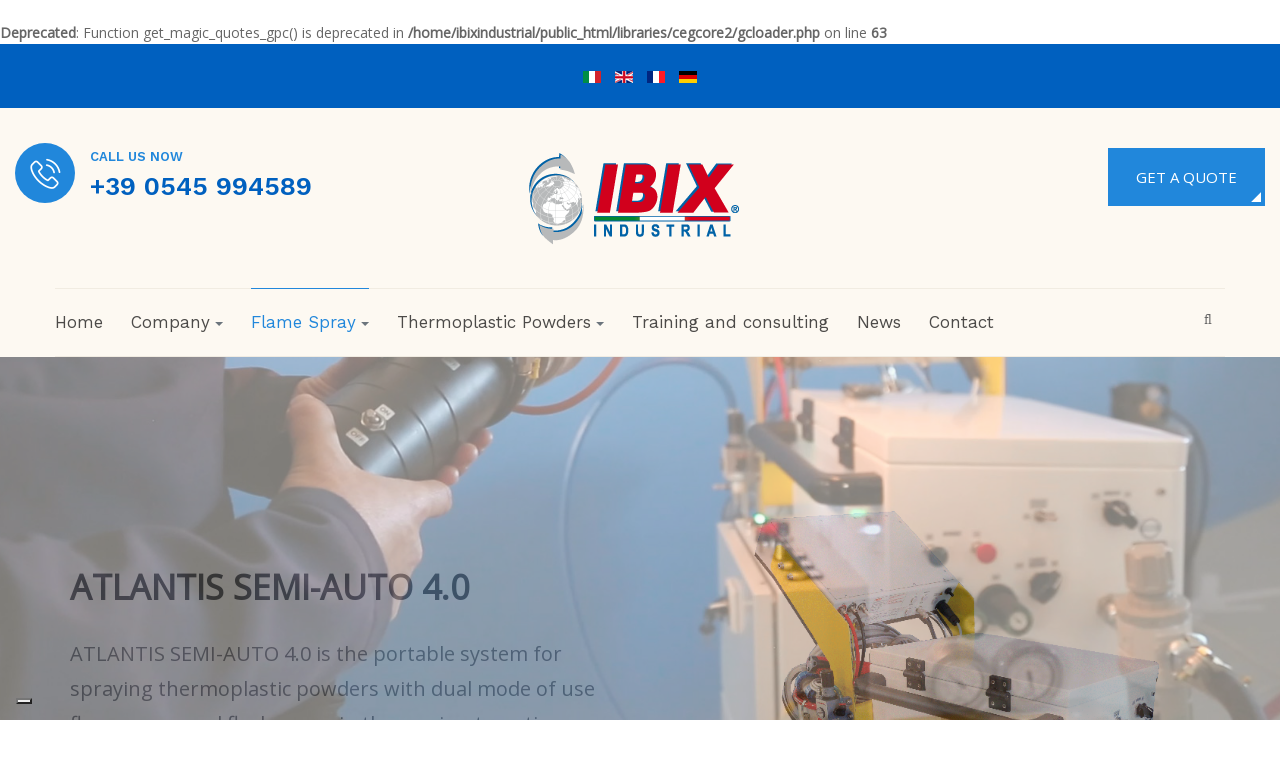

--- FILE ---
content_type: text/html; charset=UTF-8
request_url: https://www.ibixindustrial.com/en/flame-spray/special-equipment/flame-spray-40-1/atlantis-semi-auto-4-0-en
body_size: 10792
content:
<br />
<b>Deprecated</b>:  Function get_magic_quotes_gpc() is deprecated in <b>/home/ibixindustrial/public_html/libraries/cegcore2/gcloader.php</b> on line <b>63</b><br />
<!DOCTYPE html>
<html xmlns="http://www.w3.org/1999/xhtml" class="j3" xml:lang="en-gb" lang="en-gb" dir="ltr">

<head>
  <!-- Google Tag Manager -->
<script>(function(w,d,s,l,i){w[l]=w[l]||[];w[l].push({'gtm.start':
new Date().getTime(),event:'gtm.js'});var f=d.getElementsByTagName(s)[0],
j=d.createElement(s),dl=l!='dataLayer'?'&l='+l:'';j.async=true;j.src=
'https://www.googletagmanager.com/gtm.js?id='+i+dl;f.parentNode.insertBefore(j,f);
})(window,document,'script','dataLayer','GTM-NS3FLJD');</script>
<!-- End Google Tag Manager -->
  <base href="https://www.ibixindustrial.com/en/flame-spray/special-equipment/flame-spray-40-1/atlantis-semi-auto-4-0-en" />
	<meta http-equiv="content-type" content="text/html; charset=utf-8" />
	<meta name="rights" content="©2025 IBIX All rights reserved" />
	<meta name="generator" content="Joomla! - Open Source Content Management" />
	<title>IBIX INDUSTRIAL</title>
	<link href="/templates/ja_landscape/favicon.ico" rel="shortcut icon" type="image/vnd.microsoft.icon" />
	<link href="https://www.ibixindustrial.com/en/component/search/?Itemid=117&amp;format=opensearch" rel="search" title="Search IBIX INDUSTRIAL" type="application/opensearchdescription+xml" />
	<link href="/media/t4/optimize/css/7da5ef262be585097184a2ec1966d81d.css?16ba89088dd7eaa7d03e34a0c7c45e3a" rel="stylesheet" type="text/css" />
	<link href="https://fonts.googleapis.com/css?family=Open+Sans%3A%7CWork+Sans%3A300%2Cregular%2C500%2C600%2C700%2C%7CRouge+Script%3Aregular%2C" rel="stylesheet" type="text/css" />
	<link href="https://fonts.googleapis.com/icon?family=Material+Icons" rel="stylesheet" type="text/css" />
	<style type="text/css">
.ui.button { border-radius: unset; }
.semanticui-body h2 { font-size: 34px;}
.jub-block .jub-element-text h2 { margin-bottom: 20px;}
.semanticui-body p:last-child {margin-bottom: 40px;}
.ui.form input{box-sizing:border-box;}
	</style>
	<script type="application/json" class="joomla-script-options new">{"csrf.token":"ab1ff32646bc7d8afa1dc17bbafd4ada","system.paths":{"root":"","base":""},"rl_modals":{"class":"modal_link","defaults":{"opacity":"0.8","maxWidth":"95%","maxHeight":"95%","current":"{current} \/ {total}","previous":"previous","next":"next","close":"close","xhrError":"This content failed to load.","imgError":"This image failed to load."},"auto_correct_size":1,"auto_correct_size_delay":0,"disable_background_scrolling":0,"disable_on_mobile":0,"disable_on_mobile_splash":0,"mobile_max_width":767,"open_by_url":null}}</script>
	<script src="/media/t4/optimize/js/223f46799c667fc20338afa32559c1f7.js?024c0725b663b4fb45683271e1f29397" type="text/javascript"></script>
	<script type="text/javascript">

			jQuery(document).ready(function($){
				$.G2.boot.ready();
			});
		

	jQuery(document).ready(function($){
		$.G2.forms.invisible();
		
		$('body').on('contentChange.form', 'form', function(e){
			e.stopPropagation();
			$.G2.forms.ready($(this));
		});
		
		$('form').trigger('contentChange.form');
	});



setInterval(function(){jQuery.get("https://www.ibixindustrial.com/en/flame-spray/special-equipment/flame-spray-40-1/atlantis-semi-auto-4-0-en");}, 300000);
	</script>
	<script type="text/javascript">
		jQuery(document).ready(function($){$("div.G2-joomla").trigger("contentChange");});
		</script>


  <meta name="viewport"  content="width=device-width, initial-scale=1, maximum-scale=1, user-scalable=yes"/>
  <style>
    @-webkit-viewport   { width: device-width; }
    @-moz-viewport      { width: device-width; }
    @-ms-viewport       { width: device-width; }
    @-o-viewport        { width: device-width; }
    @viewport           { width: device-width; }
  </style>
  <meta name="HandheldFriendly" content="true"/>
  <meta name="apple-mobile-web-app-capable" content="YES"/>
  <!-- //META FOR IOS & HANDHELD -->
  
<link rel="stylesheet" href="https://fonts.googleapis.com/css?family=subsets" />
<style type="text/css">.f-subsets{font-family:'subsets';}</style>

</head>

<body class="site-default navigation-default theme-tecnosupply layout-builder nav-breakpoint-lg navigation-hide com_jabuilder view-page item-317" data-jver="3">
  <!-- Google Tag Manager (noscript) -->
<noscript><iframe src="https://www.googletagmanager.com/ns.html?id=GTM-NS3FLJD"
height="0" width="0" style="display:none;visibility:hidden"></iframe></noscript>
<!-- End Google Tag Manager (noscript) -->
  <div class="t4-offcanvas" data-offcanvas-options='{"modifiers":"left,overlay"}' id="off-canvas-left" role="complementary" style="display:none;">
	<div class="t4-off-canvas-header">
	 		  <a href="https://www.ibixindustrial.com/" title="IBIX INDUSTRIAL">
	  	    	  	
	    	      <img class="logo-img" src="/images/ibix-industrial-logo.png" alt="IBIX INDUSTRIAL">
	    
	  	  </a>
	  		<button type="button" class="close js-offcanvas-close" data-dismiss="modal" aria-hidden="true">×</button>
	</div>

	<div class="t4-off-canvas-body menu-item-def" data-effect="def">
		<div class="t4-module module " id="Mod117"><div class="module-inner"><div class="module-ct"><nav class="navbar">
<ul  class="nav navbar-nav ">
<li class="nav-item item-225 default"><a href="/en/" itemprop="url" class="nav-link"><span itemprop="name"><span class="menu-item-title">Home</span></span></a></li><li class="nav-item item-128 deeper dropdown parent" data-level=1><a href="/en/company" itemprop="url" class="nav-link dropdown-toggle" role="button" aria-haspopup="true" aria-expanded="false" data-toggle="dropdown"><span itemprop="name"><span class="menu-item-title">Company</span></span></a><ul class="dropdown-menu" data-bs-popper="static"><li class="nav-item item-133"><a href="/en/company/join-our-promotions" itemprop="url" class="dropdown-item"><span itemprop="name"><span class="menu-item-title">Join our promotions</span></span></a></li><li class="nav-item item-332"><a href="/en/company/gulf-stell-dubai-2024" itemprop="url" class="dropdown-item"><span itemprop="name"><span class="menu-item-title">Gulf Stell Dubai 2024</span></span></a></li></ul></li><li class="nav-item item-134 active deeper dropdown parent" data-level=1><a href="/en/flame-spray" itemprop="url" class="nav-link dropdown-toggle" role="button" aria-haspopup="true" aria-expanded="false" data-toggle="dropdown"><span itemprop="name"><span class="menu-item-title">Flame Spray</span></span></a><ul class="dropdown-menu" data-bs-popper="static"><li class="nav-item item-135 deeper dropdown dropright dropend parent" data-level=2><a itemprop="url" href="javascript:;" class="nav-header  dropdown-item dropdown-toggle" title="Flame Spray Manual Equipment"  role = "button" aria-haspopup = "true" aria-expanded = "false" data-toggle = "dropdown">
	<span itemprop="name"><span class="menu-item-title">Manual Equipment</span></span>
	</a>
<ul class="dropdown-menu" data-bs-popper="static"><li class="nav-item item-136"><a href="/en/flame-spray/manual-equipment/spartacus-oil-gas" itemprop="url" class="dropdown-item"><span itemprop="name"><span class="menu-item-title">Spartacus Oil &amp; Gas</span></span></a></li><li class="nav-item item-137"><a href="/en/flame-spray/manual-equipment/gladiator-pro" itemprop="url" class="dropdown-item"><span itemprop="name"><span class="menu-item-title">Gladiator Pro</span></span></a></li><li class="nav-item item-138"><a href="/en/flame-spray/manual-equipment/hercules" itemprop="url" class="dropdown-item"><span itemprop="name"><span class="menu-item-title">Hercules</span></span></a></li></ul></li><li class="nav-item item-300 deeper dropdown dropright dropend parent" data-level=2><a itemprop="url" href="javascript:;" class="nav-header  dropdown-item dropdown-toggle"  role = "button" aria-haspopup = "true" aria-expanded = "false" data-toggle = "dropdown">
	<span itemprop="name"><span class="menu-item-title">Flame Spray Gun</span></span>
	</a>
<ul class="dropdown-menu" data-bs-popper="static"><li class="nav-item item-302"><a href="/en/flame-spray/pistole-flame-spray/maxi-hi-tech-gun" itemprop="url" class="dropdown-item"><span itemprop="name"><span class="menu-item-title">Maxi Hi-Tech Gun</span></span></a></li></ul></li><li class="nav-item item-139 active deeper dropdown dropright dropend parent" data-level=2><a itemprop="url" href="javascript:;" class="nav-header  dropdown-item dropdown-toggle" title="Flame Spray Special Equipment"  role = "button" aria-haspopup = "true" aria-expanded = "false" data-toggle = "dropdown">
	<span itemprop="name"><span class="menu-item-title">Special Equipment</span></span>
	</a>
<ul class="dropdown-menu" data-bs-popper="static"><li class="nav-item item-140"><a href="/en/flame-spray/special-equipment/spartacus-semi-automatic" itemprop="url" class="dropdown-item"><span itemprop="name"><span class="menu-item-title">Spartacus Semi-Automatic</span></span></a></li><li class="nav-item item-141"><a href="/en/flame-spray/special-equipment/atlantis-flame-spray-flock-spray" itemprop="url" class="dropdown-item"><span itemprop="name"><span class="menu-item-title">Atlantis Flame Spray – Flock Spray</span></span></a></li><li class="nav-item item-142"><a href="/en/flame-spray/special-equipment/pocket-flame-coater" itemprop="url" class="dropdown-item"><span itemprop="name"><span class="menu-item-title">Pocket Flame Coater</span></span></a></li><li class="nav-item item-315 active deeper dropdown dropright dropend parent" data-level=3><a href="/en/flame-spray/special-equipment/flame-spray-40-1" itemprop="url" class="dropdown-item dropdown-toggle" role="button" aria-haspopup="true" aria-expanded="false" data-toggle="dropdown"><span itemprop="name"><span class="menu-item-title">Flame Spray 4.0</span></span></a><ul class="dropdown-menu" data-bs-popper="static"><li class="nav-item item-317 current active"><a href="/en/flame-spray/special-equipment/flame-spray-40-1/atlantis-semi-auto-4-0-en" itemprop="url" class="dropdown-item" aria-current="page"><span itemprop="name"><span class="menu-item-title">ATLANTIS SEMI-AUTO 4.0</span></span></a></li></ul></li></ul></li><li class="nav-item item-171 deeper dropdown dropright dropend parent" data-level=2><a itemprop="url" href="javascript:;" class="nav-header  dropdown-item dropdown-toggle" title="Automation"  role = "button" aria-haspopup = "true" aria-expanded = "false" data-toggle = "dropdown">
	<span itemprop="name"><span class="menu-item-title">Automation</span></span>
	</a>
<ul class="dropdown-menu" data-bs-popper="static"><li class="nav-item item-172"><a href="/en/flame-spray/automation/automation-for-the-oil-gas-industry" itemprop="url" class="dropdown-item"><span itemprop="name"><span class="menu-item-title">Automation for the Oil &amp; Gas Industry</span></span></a></li><li class="nav-item item-173 deeper dropdown dropright dropend parent" data-level=3><a itemprop="url" href="javascript:;" class="nav-header  dropdown-item dropdown-toggle" title="Flame Spray Special Equipment"  role = "button" aria-haspopup = "true" aria-expanded = "false" data-toggle = "dropdown">
	<span itemprop="name"><span class="menu-item-title">Coating facilities for fire estinguishers</span></span>
	</a>
<ul class="dropdown-menu" data-bs-popper="static"><li class="nav-item item-174"><a href="/en/flame-spray/automation/coating-facilities-for-fire-estinguishers/rotocoat-2h" itemprop="url" class="dropdown-item"><span itemprop="name"><span class="menu-item-title">Rotocoat 2H</span></span></a></li><li class="nav-item item-175"><a href="/en/flame-spray/automation/coating-facilities-for-fire-estinguishers/twin-lance-spray-liner" itemprop="url" class="dropdown-item"><span itemprop="name"><span class="menu-item-title">Twin lance spray liner</span></span></a></li></ul></li></ul></li><li class="nav-item item-110 deeper dropdown dropright dropend parent" data-level=2><a href="/en/flame-spray/fields-of-application" itemprop="url" class="dropdown-item dropdown-toggle" role="button" aria-haspopup="true" aria-expanded="false" data-toggle="dropdown"><span itemprop="name"><span class="menu-item-title">Fields Of Application</span></span></a><ul class="dropdown-menu" data-bs-popper="static"><li class="nav-item item-144"><a href="/en/flame-spray/fields-of-application/oil-gas" itemprop="url" class="dropdown-item"><span itemprop="name"><span class="menu-item-title">Oil &amp; Gas</span></span></a></li><li class="nav-item item-160"><a href="https://www.ibixindustrial.com/index.php/flame-spray/fields-of-application/11-metals/11-metals-p" itemprop="url" class=" dropdown-item"><span itemprop="name"><span class="menu-item-title">Metals</span></span></a></li><li class="nav-item item-161"><a href="https://www.ibixindustrial.com/index.php/flame-spray/fields-of-application/12-concrete/12-concrete-p" itemprop="url" class=" dropdown-item"><span itemprop="name"><span class="menu-item-title">Concrete</span></span></a></li><li class="nav-item item-314"><a href="https://www.ibixindustrial.com/en/flame-spray/fields-of-application/14-recycled-rubber/39-recycled-rubber-p" itemprop="url" class=" dropdown-item"><span itemprop="name"><span class="menu-item-title">Recycled Rubber</span></span></a></li></ul></li><li class="nav-item item-185"><a href="/en/flame-spray/references" itemprop="url" class="dropdown-item"><span itemprop="name"><span class="menu-item-title">References</span></span></a></li></ul></li><li class="nav-item item-162 deeper dropdown parent" data-level=1><a href="/en/thermoplastic-powders" itemprop="url" class="nav-link dropdown-toggle" role="button" aria-haspopup="true" aria-expanded="false" data-toggle="dropdown"><span itemprop="name"><span class="menu-item-title">Thermoplastic Powders</span></span></a><ul class="dropdown-menu" data-bs-popper="static"><li class="nav-item item-163 deeper dropdown dropright dropend parent" data-level=2><a href="/en/thermoplastic-powders/phc-powder-range-for-metal-protection" itemprop="url" class="dropdown-item dropdown-toggle" role="button" aria-haspopup="true" aria-expanded="false" data-toggle="dropdown"><span itemprop="name"><span class="menu-item-title">PHC powder range for metal protection</span></span></a><ul class="dropdown-menu" data-bs-popper="static"><li class="nav-item item-164"><a href="/en/thermoplastic-powders/phc-powder-range-for-metal-protection/phc-a-ah" itemprop="url" class="dropdown-item"><span itemprop="name"><span class="menu-item-title">PHC A/AH</span></span></a></li><li class="nav-item item-165"><a href="/en/thermoplastic-powders/phc-powder-range-for-metal-protection/phc-aqua" itemprop="url" class="dropdown-item"><span itemprop="name"><span class="menu-item-title">PHC AQUA</span></span></a></li><li class="nav-item item-166"><a href="/en/thermoplastic-powders/phc-powder-range-for-metal-protection/phc-plus" itemprop="url" class="dropdown-item"><span itemprop="name"><span class="menu-item-title">PHC PLUS</span></span></a></li></ul></li><li class="nav-item item-167"><a href="/en/thermoplastic-powders/polyfusion-for-concrete-coating" itemprop="url" class="dropdown-item"><span itemprop="name"><span class="menu-item-title">Polyfusion for concrete coating</span></span></a></li><li class="nav-item item-168"><a href="/en/thermoplastic-powders/plascoat-ppa-665-and-ppa-665xl" itemprop="url" class="dropdown-item"><span itemprop="name"><span class="menu-item-title">Plascoat PPA 665 and PPA 665XL</span></span></a></li><li class="nav-item item-169"><a href="/en/thermoplastic-powders/oil-gas-powders" itemprop="url" class="dropdown-item"><span itemprop="name"><span class="menu-item-title">Oil &amp; Gas Powders</span></span></a></li><li class="nav-item item-330"><a href="/en/thermoplastic-powders/polyfusion-am-en" itemprop="url" class="dropdown-item"><span itemprop="name"><span class="menu-item-title">Polyfusion AM</span></span></a></li></ul></li><li class="nav-item item-170"><a href="/en/training-and-consulting" itemprop="url" class="nav-link"><span itemprop="name"><span class="menu-item-title">Training and consulting</span></span></a></li><li class="nav-item item-111"><a href="/en/news" itemprop="url" class="nav-link"><span itemprop="name"><span class="menu-item-title">News</span></span></a></li><li class="nav-item item-176"><a href="/en/contact" itemprop="url" class="nav-link"><span itemprop="name"><span class="menu-item-title">Contact</span></span></a></li></ul></nav></div></div></div>
	</div>

	</div>
  <div class="t4-wrapper">
    <div class="t4-content">
      <div class="t4-content-inner">
        
<div id="t4-topbar" class="t4-section  t4-topbar  text-center py-4  t4-palette-dark">
<div class="t4-section-inner container"><div class="mod-languages">

	<ul class="lang-inline" dir="ltr">
						<li>
			<a href="/it/">
												<img src="/media/mod_languages/images/it_it.gif" alt="Italiano (Italia)" title="Italiano (Italia)" />										</a>
			</li>
											<li class="lang-active">
			<a href="https://www.ibixindustrial.com/en/flame-spray/special-equipment/flame-spray-40-1/atlantis-semi-auto-4-0-en">
												<img src="/media/mod_languages/images/en_gb.gif" alt="English (United Kingdom)" title="English (United Kingdom)" />										</a>
			</li>
								<li>
			<a href="/fr/">
												<img src="/media/mod_languages/images/fr_fr.gif" alt="Français (France)" title="Français (France)" />										</a>
			</li>
								<li>
			<a href="/de/">
												<img src="/media/mod_languages/images/de_de.gif" alt="Deutsch (Deutschland)" title="Deutsch (Deutschland)" />										</a>
			</li>
				</ul>

</div>
</div>
</div>

<div id="t4-header" class="t4-section  t4-header  container-lg">
<div class="t4-section-inner container"><div class="t4-row row">
<div class="t4-col header-l col col-xl-4 d-none d-sm-none d-md-none d-lg-block d-xl-block text-left">


<div class="custom"  >
	<div class="call-us-now">
<h3>Call Us now</h3>

<h2><a href="tel:+390545994589">+39 0545 994589</a></h2>
</div>
</div>

</div>
<div class="t4-col logo col-sm col-md-4 text-center">
<div class="navbar-brand logo-image">
    <a href="https://www.ibixindustrial.com/" title="IBIX INDUSTRIAL">
        	
          <img class="logo-img" width="218" height="100" src="/images/ibix-industrial-logo.png" alt="IBIX INDUSTRIAL" />
    
    </a>
  </div>

</div>
<div class="t4-col header-r col-sm col-md-4 d-none d-sm-none d-md-none d-lg-block d-xl-block text-right">


<div class="custom"  >
	<p><a class="btn btn-primary clicklead" href="/contact" title="Get a Quote">Get a Quote</a></p>
</div>

</div>
</div></div>
</div>

<div id="t4-mainnav" class="t4-section  t4-mainnav">
<div class="t4-section-inner container"><div class="t4-row row">
<div class="t4-col mainnav col col-lg-10">
<div class="t4-navbar">
  
<nav class="navbar navbar-expand-lg">
<div id="t4-megamenu-mainmenu" class="t4-megamenu collapse navbar-collapse">

<ul class="nav navbar-nav level0"  itemscope="itemscope" itemtype="http://www.schema.org/SiteNavigationElement">
<li class="nav-item default" data-id="225" data-level="1"><a href="/en/" itemprop="url" class="nav-link"><span itemprop="name"><span class="menu-item-title">Home</span></span></a></li><li class="nav-item dropdown parent" data-id="128" data-level="1"><a href="/en/company" itemprop="url" class="nav-link dropdown-toggle" role="button" aria-haspopup="true" aria-expanded="false" data-toggle=""><span itemprop="name"><span class="menu-item-title">Company</span></span><i class="item-caret"></i></a><div class="dropdown-menu level1" data-bs-popper="static"><div class="dropdown-menu-inner"><ul><li class="nav-item" data-id="133" data-level="2"><a href="/en/company/join-our-promotions" itemprop="url" class="dropdown-item"><span itemprop="name"><span class="menu-item-title">Join our promotions</span></span></a></li><li class="nav-item" data-id="332" data-level="2"><a href="/en/company/gulf-stell-dubai-2024" itemprop="url" class="dropdown-item"><span itemprop="name"><span class="menu-item-title">Gulf Stell Dubai 2024</span></span></a></li></ul></div></div></li><li class="nav-item active dropdown mega parent" data-id="134" data-level="1" data-align="left"><a href="/en/flame-spray" itemprop="url" class="nav-link dropdown-toggle" role="button" aria-haspopup="true" aria-expanded="false" data-toggle=""><span itemprop="name"><span class="menu-item-title">Flame Spray</span></span><i class="item-caret"></i></a>
<div class="dropdown-menu mega-dropdown-menu" style="width: 750px;">
	<div class="mega-dropdown-inner">
	
			<div class="row">
																																	<div class="mega-sub-1 col-12 col-md">
						<div class="mega-col-nav">
							<div class="mega-inner">
																<h3 class="mega-col-title"><span>Manual Equipment</span></h3>
																
<ul class="mega-nav level11">
<li class="nav-item" data-id="136"><a href="/en/flame-spray/manual-equipment/spartacus-oil-gas" itemprop="url" class="nav-link"><span itemprop="name"><span class="menu-item-title">Spartacus Oil &amp; Gas</span></span></a></li><li class="nav-item" data-id="137"><a href="/en/flame-spray/manual-equipment/gladiator-pro" itemprop="url" class="nav-link"><span itemprop="name"><span class="menu-item-title">Gladiator Pro</span></span></a></li><li class="nav-item" data-id="138"><a href="/en/flame-spray/manual-equipment/hercules" itemprop="url" class="nav-link"><span itemprop="name"><span class="menu-item-title">Hercules</span></span></a></li></ul>
							</div>
						</div>
					</div>
																																							<div class="mega-sub-2 col-12 col-md">
						<div class="mega-col-nav">
							<div class="mega-inner">
																<h3 class="mega-col-title"><span>Automation</span></h3>
																
<ul class="mega-nav level11">
<li class="nav-item" data-id="172"><a href="/en/flame-spray/automation/automation-for-the-oil-gas-industry" itemprop="url" class="nav-link"><span itemprop="name"><span class="menu-item-title">Automation for the Oil &amp; Gas Industry</span></span></a></li><li class="nav-item" data-id="173"><a itemprop="url" href="javascript:;" class="nav-header  nav-link" title="Flame Spray Special Equipment" >
	<span itemprop="name"><span class="menu-item-title">Coating facilities for fire estinguishers</span></span>
	</a>
</li><li class="nav-item" data-id="174"><a href="/en/flame-spray/automation/coating-facilities-for-fire-estinguishers/rotocoat-2h" itemprop="url" class="nav-link"><span itemprop="name"><span class="menu-item-title">Rotocoat 2H</span></span></a></li><li class="nav-item" data-id="175"><a href="/en/flame-spray/automation/coating-facilities-for-fire-estinguishers/twin-lance-spray-liner" itemprop="url" class="nav-link"><span itemprop="name"><span class="menu-item-title">Twin lance spray liner</span></span></a></li></ul>
							</div>
						</div>
					</div>
																																							<div class="mega-sub-3 col-12 col-md">
						<div class="mega-col-nav">
							<div class="mega-inner">
																<h3 class="mega-col-title"><span>Flame Spray Gun</span></h3>
																
<ul class="mega-nav level11">
<li class="nav-item" data-id="302"><a href="/en/flame-spray/pistole-flame-spray/maxi-hi-tech-gun" itemprop="url" class="nav-link"><span itemprop="name"><span class="menu-item-title">Maxi Hi-Tech Gun</span></span></a></li></ul>
							</div>
						</div>
					</div>
																	</div>
		
			<div class="row">
																																	<div class="mega-sub-1 col-12 col-md">
						<div class="mega-col-nav">
							<div class="mega-inner">
																<h3 class="mega-col-title"><span>References</span></h3>
																
<ul class="mega-nav level11">
<li class="nav-item" data-id="185"><a href="/en/flame-spray/references" itemprop="url" class="nav-link"><span itemprop="name"><span class="menu-item-title">References</span></span></a></li></ul>
							</div>
						</div>
					</div>
																																							<div class="mega-sub-2 col-12 col-md">
						<div class="mega-col-nav">
							<div class="mega-inner">
																<h3 class="mega-col-title"><span>Special Equipment</span></h3>
																
<ul class="mega-nav level11">
<li class="nav-item" data-id="140"><a href="/en/flame-spray/special-equipment/spartacus-semi-automatic" itemprop="url" class="nav-link"><span itemprop="name"><span class="menu-item-title">Spartacus Semi-Automatic</span></span></a></li><li class="nav-item" data-id="141"><a href="/en/flame-spray/special-equipment/atlantis-flame-spray-flock-spray" itemprop="url" class="nav-link"><span itemprop="name"><span class="menu-item-title">Atlantis Flame Spray – Flock Spray</span></span></a></li><li class="nav-item" data-id="142"><a href="/en/flame-spray/special-equipment/pocket-flame-coater" itemprop="url" class="nav-link"><span itemprop="name"><span class="menu-item-title">Pocket Flame Coater</span></span></a></li><li class="nav-item active" data-id="315"><a href="/en/flame-spray/special-equipment/flame-spray-40-1" itemprop="url" class="nav-link"><span itemprop="name"><span class="menu-item-title">Flame Spray 4.0</span></span></a></li><li class="nav-item active" data-id="317"><a href="/en/flame-spray/special-equipment/flame-spray-40-1/atlantis-semi-auto-4-0-en" itemprop="url" class="nav-link" aria-current="page"><span itemprop="name"><span class="menu-item-title">ATLANTIS SEMI-AUTO 4.0</span></span></a></li></ul>
							</div>
						</div>
					</div>
																																							<div class="mega-sub-3 col-12 col-md">
						<div class="mega-col-nav">
							<div class="mega-inner">
																<h3 class="mega-col-title"><span>Fields Of Application</span></h3>
																
<ul class="mega-nav level11">
<li class="nav-item" data-id="110"><a href="/en/flame-spray/fields-of-application" itemprop="url" class="nav-link"><span itemprop="name"><span class="menu-item-title">Fields Of Application</span></span></a></li><li class="nav-item" data-id="144"><a href="/en/flame-spray/fields-of-application/oil-gas" itemprop="url" class="nav-link"><span itemprop="name"><span class="menu-item-title">Oil &amp; Gas</span></span></a></li><li class="nav-item" data-id="160"><a href="https://www.ibixindustrial.com/index.php/flame-spray/fields-of-application/11-metals/11-metals-p" itemprop="url" class=" nav-link"><span itemprop="name"><span class="menu-item-title">Metals</span></span></a></li><li class="nav-item" data-id="161"><a href="https://www.ibixindustrial.com/index.php/flame-spray/fields-of-application/12-concrete/12-concrete-p" itemprop="url" class=" nav-link"><span itemprop="name"><span class="menu-item-title">Concrete</span></span></a></li><li class="nav-item" data-id="314"><a href="https://www.ibixindustrial.com/en/flame-spray/fields-of-application/14-recycled-rubber/39-recycled-rubber-p" itemprop="url" class=" nav-link"><span itemprop="name"><span class="menu-item-title">Recycled Rubber</span></span></a></li></ul>
							</div>
						</div>
					</div>
																	</div>
		
	</div>
</div>
</li>
<li class="nav-item dropdown mega parent" data-id="162" data-level="1" data-align="left"><a href="/en/thermoplastic-powders" itemprop="url" class="nav-link dropdown-toggle" role="button" aria-haspopup="true" aria-expanded="false" data-toggle=""><span itemprop="name"><span class="menu-item-title">Thermoplastic Powders</span></span><i class="item-caret"></i></a>
<div class="dropdown-menu mega-dropdown-menu" style="width: 650px;">
	<div class="mega-dropdown-inner">
	
			<div class="row">
																																	<div class="mega-sub-1 col-12 col-md">
						<div class="mega-col-nav">
							<div class="mega-inner">
																
<ul class="mega-nav level11">
<li class="nav-item" data-id="163"><a href="/en/thermoplastic-powders/phc-powder-range-for-metal-protection" itemprop="url" class="nav-link"><span itemprop="name"><span class="menu-item-title">PHC powder range for metal protection</span></span></a></li><li class="nav-item" data-id="164"><a href="/en/thermoplastic-powders/phc-powder-range-for-metal-protection/phc-a-ah" itemprop="url" class="nav-link"><span itemprop="name"><span class="menu-item-title">PHC A/AH</span></span></a></li><li class="nav-item" data-id="165"><a href="/en/thermoplastic-powders/phc-powder-range-for-metal-protection/phc-aqua" itemprop="url" class="nav-link"><span itemprop="name"><span class="menu-item-title">PHC AQUA</span></span></a></li><li class="nav-item" data-id="166"><a href="/en/thermoplastic-powders/phc-powder-range-for-metal-protection/phc-plus" itemprop="url" class="nav-link"><span itemprop="name"><span class="menu-item-title">PHC PLUS</span></span></a></li></ul>
							</div>
						</div>
					</div>
																																							<div class="mega-sub-2 col-12 col-md">
						<div class="mega-col-nav">
							<div class="mega-inner">
																
<ul class="mega-nav level11">
<li class="nav-item" data-id="167"><a href="/en/thermoplastic-powders/polyfusion-for-concrete-coating" itemprop="url" class="nav-link"><span itemprop="name"><span class="menu-item-title">Polyfusion for concrete coating</span></span></a></li><li class="nav-item" data-id="168"><a href="/en/thermoplastic-powders/plascoat-ppa-665-and-ppa-665xl" itemprop="url" class="nav-link"><span itemprop="name"><span class="menu-item-title">Plascoat PPA 665 and PPA 665XL</span></span></a></li><li class="nav-item" data-id="169"><a href="/en/thermoplastic-powders/oil-gas-powders" itemprop="url" class="nav-link"><span itemprop="name"><span class="menu-item-title">Oil &amp; Gas Powders</span></span></a></li><li class="nav-item" data-id="330"><a href="/en/thermoplastic-powders/polyfusion-am-en" itemprop="url" class="nav-link"><span itemprop="name"><span class="menu-item-title">Polyfusion AM</span></span></a></li></ul>
							</div>
						</div>
					</div>
																	</div>
		
	</div>
</div>
</li>
<li class="nav-item" data-id="170" data-level="1"><a href="/en/training-and-consulting" itemprop="url" class="nav-link"><span itemprop="name"><span class="menu-item-title">Training and consulting</span></span></a></li><li class="nav-item" data-id="111" data-level="1"><a href="/en/news" itemprop="url" class="nav-link"><span itemprop="name"><span class="menu-item-title">News</span></span></a></li><li class="nav-item" data-id="176" data-level="1"><a href="/en/contact" itemprop="url" class="nav-link"><span itemprop="name"><span class="menu-item-title">Contact</span></span></a></li></ul></div>
</nav>

  
  <span id="triggerButton" class="btn js-offcanvas-trigger t4-offcanvas-toggle d-lg-none" data-offcanvas-trigger="off-canvas-left"><i class="fa fa-bars toggle-bars"></i></span>
</div>

</div>
<div class="t4-col search col col-lg-2">
<div class="mod-search search ">
	<form action="/en/flame-spray/special-equipment/flame-spray-40-1/atlantis-semi-auto-4-0-en" method="post">
		<input name="searchword" id="mod-search-searchword118" class="form-control" type="search" placeholder="Search ...">		<input type="hidden" name="option" value="com_search">
		<input type="hidden" name="task" value="search">
		<input type="hidden" name="limit" value="10">
		<input type="hidden" name="Itemid" value="117">
	</form>
</div>

</div>
</div></div>
</div>

<div id="t4-masthead" class="t4-section  t4-masthead  t4-palette-dark"><div class="bg-overlay bg-overlay-image">&nbsp;</div>

</div>

<div id="t4-main-body" class="t4-section  t4-main-body"><div id="system-message-container">
	</div>
<div class="content">
		<section class="jub-block features-3 " data-jub-block-id="_25">
  <div class="features-intro bg-user-color9        " style="border-top-width: 1px;border-bottom-width: 1px;">
    <div class="container container-xl jub-media-right ">
      <div class="row v-align-row">
        <div class="col-md-6 feature-media jub-media">
          <div 	class="jub-contents      z-depth- shape-square     " style=" ">
            <div class="jub-element jub-element-image    spacing-bottom-md">
              <div class="jub-media-img    shape-square z-depth-0 ">
                <img src="/media/jub/images/default/Atlantis-4-0.png" alt="IBIX Flame Spray 4.0" class="  " style=" border-radius: 0%; opacity: 1;"   />
              </div>
            </div>
          </div>
        </div>
        <div class='col-md-6 feature-text'>
          <div class="section-title spacing-bot-none">
            <div 	class="jub-contents      z-depth- shape-square     " style=" ">
              <div class="jub-element jub-element-text    spacing-bottom-md">
                <h2 class="jub-h2  " data-placeholder="text">ATLANTIS SEMI-AUTO 4.0
                </h2>
              </div>
              <div class="jub-element jub-element-text   lead spacing-bottom-md">
                <p class="jub-p  " data-placeholder="text">ATLANTIS SEMI-AUTO 4.0 is the portable system for spraying thermoplastic powders with dual mode of use flame spray and flock spray, in the semi-automatic version, which includes:
                </p>
              </div>
            </div>
          </div>
          <div>
            <div class="feature-ct">
              <div 	class="jub-contents      z-depth- shape-square     " style=" ">
                <div class="jub-element jub-element-row text-left  ">
                  <div class="row ">
                    <div class="col-md-12">
                      <div 	class="jub-contents      z-depth- shape-square     " style=" ">
                        <div class="jub-element jub-element-text    spacing-bottom-sm">
                          <div class="jub-div  " data-placeholder="text">
                            <ul>
                              <li>FLOCK-SPRAY EQUIPMENT: for electrostatic spraying in the manual mode, fitted with fluidized bed tank and electrostatic gun.
                                Power supply 220 V Frequency: 50 Hz 
                              </li>
                              <li>FLAME SPRAY SYSTEM, SEMI-AUTOMATIC, equipped with: 
                              </li>
                              <li>Mobile trolley with large pneumatic wheels. 
                              </li>
                              <li>Quick connection. 
                              </li>
                              <li>9 m hoses + 6 m extension hoses. 
                              </li>
                              <li>Fixed controls on the machine frame and electrical cabinet. 
                              </li>
                              <li>Stainless steel tank. 
                              </li>
                              <li>Flame Spray Application Gun with automatic flame ignition device, available in several versions according to the coating purpose (metal, concrete and other porous substrates) and in various sizes/types. 
                              </li>
                              <li>4.0 EQUIPMENT: electrical panel with interconnection electronic card and modem, temperature-measuring pyrometer with 9 m connection cable.
                                <br>
                              </li>
                            </ul>
                          </div>
                        </div>
                      </div>
                    </div>
                  </div>
                </div>
              </div>
            </div>
          </div>        
        </div>
      </div>
    </div>
  </div>
</section>
<section class="jub-block features-2 " data-jub-block-id="_49">
  <div class="features-intro bg-black  spacing-sm      " style="border-top-width: 1px;border-bottom-width: 1px;">
    <div class="bg-overlay bg-attachment-fixed " style="background-image: url('/media/jub/images/default/fiamma2.jpg');background-size: cover;background-position: center bottom;background-attachment: fixed;opacity: 0.5;"> 
    </div>
    <div class="container container-xl ">
      <div class="section-title spacing-bot-none  " style=" " data-animated-type="">
        <div 	class="jub-contents      z-depth- shape-square     " style=" ">
          <div class="jub-element jub-element-text text-center  lead spacing-top-huge spacing-bottom-huge">
            <h2 class="jub-h2  text-white" data-placeholder="text">The IBIX FLAME SPRAY 4.0 equipment is also available for the SPARTACUS and HERCULES SEMI-AUTOMATIC models
            </h2>
          </div>
        </div>
      </div>
      <div>
      </div>
    </div>
  </div>
</section>
<section class="jub-block gallery-4 " data-jub-block-id="_58">
  <div class="gallery         " style="border-top-width: 1px;border-bottom-width: 1px;">
    <div class="container-fluid animated-lily ">
      <div class="section-title spacing-bot-none">
        <div 	class="jub-contents      z-depth- shape-square     " style=" ">
          <div class="jub-element jub-element-text    spacing-bottom-sm">
            <h1 class="jub-h1  " data-placeholder="text">GUNS
            </h1>
          </div>
          <div class="jub-element jub-element-text    spacing-bottom-huge">
            <p class="jub-p  " data-placeholder="text">All IBIX FS 4.0 models are equipped with one or more of the following APPLICATION GUNS
            </p>
          </div>
          <div class="jub-element jub-element-text    spacing-bottom-md">
            <h2 class="jub-h2  " data-placeholder="text">CENTURION GUNS
            </h2>
          </div>
        </div>
      </div>
      <div class="gallery-items has-">
        <div>
          <div class="row">
            <div class="item col-sm-4">
              <div class="photo-wrap">
                <a class="bg-overlay" href="#" title="">
                </a>
                <div class="photo-image">
                  <a href="#" title="" class="  " >
                    <img src="/media/jub/images/default/pistola-centurion-IBIX.png" class="  z-depth-" alt="" style="  ">
                  </a>
                </div>
              </div>
            </div>
            <div class="item col-sm-4">
              <div class="photo-wrap">
                <a class="bg-overlay" href="#" title="">
                </a>
                <div class="photo-image">
                  <a href="#" title="" class="  " >
                    <img src="/media/jub/images/default/pistola-centurion-large-IBIX.png" class="  z-depth-" alt="" style="  ">
                  </a>
                </div>
              </div>
            </div>
            <div class="item col-sm-4">
              <div class="photo-wrap">
                <a class="bg-overlay" href="#" title="">
                </a>
                <div class="photo-image">
                  <a href="#" title="" class="  " >
                    <img src="/media/jub/images/default/pistola-centurion-cemento-IBIX-1.png" class="  z-depth-" alt="" style="  ">
                  </a>
                </div>
              </div>
            </div>
          </div>
        </div> 
        <!-- // Gallery Row -->
      </div> 
      <!-- // Gallery Items -->
    </div>
  </div>
</section>
<section class="jub-block features-2 " data-jub-block-id="_77">
  <div class="features-intro         " style="border-top-width: 1px;border-bottom-width: 1px;">
    <div class="container container-md ">
      <div class="section-title spacing-bot-none  " style=" " data-animated-type="">
        <div 	class="jub-contents      z-depth- shape-square     " style=" ">
        </div>
      </div>
      <div>
        <div class="row">
          <div class="col-md-6">
            <div class="feature  " style=' ' data-animated-type="">
              <div class="feature-ct">
                <div 	class="jub-contents      z-depth- shape-square     " style=" ">
                  <div class="jub-element jub-element-text    spacing-bottom-sm">
                    <h4 class="jub-h4  " data-placeholder="text">Models available
                    </h4>
                  </div>
                  <div class="jub-element jub-element-text   ">
                    <p class="jub-p  " data-placeholder="text">- With handle and trigger for coating of metals 
                      <br>- Straight handle and heat exchanger for concrete 
                    </p>
                  </div>
                </div>
              </div>
            </div>
          </div>
          <div class="col-md-6">
            <div class="feature  " style=' ' data-animated-type="">
              <div class="feature-ct">
                <div 	class="jub-contents      z-depth- shape-square     " style=" ">
                  <div class="jub-element jub-element-text    spacing-bottom-sm">
                    <h4 class="jub-h4  " data-placeholder="text">Size options
                    </h4>
                  </div>
                  <div class="jub-element jub-element-text   ">
                    <p class="jub-p  " data-placeholder="text">Medium or Large
                    </p>
                  </div>
                </div>
              </div>
            </div>
          </div>
        </div>
        <div class="row">
          <div class="col-md-6">
            <div class="feature  " style=' ' data-animated-type="">
              <div class="feature-ct">
                <div 	class="jub-contents      z-depth- shape-square     " style=" ">
                  <div class="jub-element jub-element-text    spacing-bottom-sm">
                    <h4 class="jub-h4  " data-placeholder="text">Spray pattern
                    </h4>
                  </div>
                  <div class="jub-element jub-element-text   ">
                    <p class="jub-p  " data-placeholder="text">14 cm (with LARGE guns)  
                    </p>
                  </div>
                </div>
              </div>
            </div>
          </div>
          <div class="col-md-6">
            <div class="feature  " style=' ' data-animated-type="">
              <div class="feature-ct">
                <div 	class="jub-contents      z-depth- shape-square     " style=" ">
                  <div class="jub-element jub-element-text    spacing-bottom-sm">
                    <h4 class="jub-h4  " data-placeholder="text">Flame ignition system
                    </h4>
                  </div>
                  <div class="jub-element jub-element-text   ">
                    <p class="jub-p  " data-placeholder="text">AUTOMATIC
                    </p>
                  </div>
                </div>
              </div>
            </div>
          </div>
        </div>
      </div>
    </div>
  </div>
</section>
<section class="jub-block gallery-4 " data-jub-block-id="_112">
  <div class="gallery         " style="border-top-width: 1px;border-bottom-width: 1px;">
    <div class="container-fluid animated-lily ">
      <div class="section-title spacing-bot-none">
        <div 	class="jub-contents      z-depth- shape-square     " style=" ">
          <div class="jub-element jub-element-text    spacing-bottom-md">
            <h2 class="jub-h2  " data-placeholder="text">MAXI HI-TECH GUNS
            </h2>
          </div>
        </div>
      </div>
      <div class="gallery-items has-">
        <div>
          <div class="row">
            <div class="item col-sm-6">
              <div class="photo-wrap">
                <a class="bg-overlay" href="#" title="">
                </a>
                <div class="photo-image">
                  <a href="#" title="" class="  " >
                    <img src="/media/jub/images/default/pistola-MAXI-HI-TECH-IBIX-metallo.png" class="  z-depth-" alt="" style="  ">
                  </a>
                </div>
              </div>
            </div>
            <div class="item col-sm-6">
              <div class="photo-wrap">
                <a class="bg-overlay" href="#" title="">
                </a>
                <div class="photo-image">
                  <a href="#" title="" class="  " >
                    <img src="/media/jub/images/default/pistola-MAXI-HI-TECH-IBIX-cemento-1.png" class="  z-depth-" alt="" style="  ">
                  </a>
                </div>
              </div>
            </div>
          </div>
        </div> 
        <!-- // Gallery Row -->
      </div> 
      <!-- // Gallery Items -->
    </div>
  </div>
</section>
<section class="jub-block features-2 " data-jub-block-id="_125">
  <div class="features-intro         " style="border-top-width: 1px;border-bottom-width: 1px;">
    <div class="container container-md ">
      <div class="section-title spacing-bot-none  " style=" " data-animated-type="">
        <div 	class="jub-contents      z-depth- shape-square     " style=" ">
        </div>
      </div>
      <div>
        <div class="row">
          <div class="col-md-6">
            <div class="feature  " style=' ' data-animated-type="">
              <div class="feature-ct">
                <div 	class="jub-contents      z-depth- shape-square     " style=" ">
                  <div class="jub-element jub-element-text    spacing-bottom-sm">
                    <h4 class="jub-h4  " data-placeholder="text">Models available
                    </h4>
                  </div>
                  <div class="jub-element jub-element-text   ">
                    <p class="jub-p  " data-placeholder="text">- With handle and trigger for coating of metals 
                      <br>- Straight handle and heat exchanger for concrete
                    </p>
                  </div>
                </div>
              </div>
            </div>
          </div>
          <div class="col-md-6">
            <div class="feature  " style=' ' data-animated-type="">
              <div class="feature-ct">
                <div 	class="jub-contents      z-depth- shape-square     " style=" ">
                  <div class="jub-element jub-element-text    spacing-bottom-sm">
                    <h4 class="jub-h4  " data-placeholder="text">Size options
                    </h4>
                  </div>
                  <div class="jub-element jub-element-text   ">
                    <p class="jub-p  " data-placeholder="text">Large
                    </p>
                  </div>
                </div>
              </div>
            </div>
          </div>
        </div>
        <div class="row">
          <div class="col-md-6">
            <div class="feature  " style=' ' data-animated-type="">
              <div class="feature-ct">
                <div 	class="jub-contents      z-depth- shape-square     " style=" ">
                  <div class="jub-element jub-element-text    spacing-bottom-sm">
                    <h4 class="jub-h4  " data-placeholder="text">Spray pattern
                    </h4>
                  </div>
                  <div class="jub-element jub-element-text   ">
                    <p class="jub-p  " data-placeholder="text">30 cm
                    </p>
                  </div>
                </div>
              </div>
            </div>
          </div>
          <div class="col-md-6">
            <div class="feature  " style=' ' data-animated-type="">
              <div class="feature-ct">
                <div 	class="jub-contents      z-depth- shape-square     " style=" ">
                  <div class="jub-element jub-element-text    spacing-bottom-sm">
                    <h4 class="jub-h4  " data-placeholder="text">Flame ignition system
                    </h4>
                  </div>
                  <div class="jub-element jub-element-text   ">
                    <p class="jub-p  " data-placeholder="text">AUTOMATIC
                    </p>
                  </div>
                </div>
              </div>
            </div>
          </div>
        </div>
      </div>
    </div>
  </div>
</section>
<section class="jub-block features-2 " data-jub-block-id="_160">
  <div class="features-intro bg-bluegray-lighter        " style="border-top-width: 1px;border-bottom-width: 1px;">
    <div class="container container-md ">
      <div class="section-title spacing-bot-none  " style=" " data-animated-type="">
        <div 	class="jub-contents      z-depth- shape-square     " style=" ">
          <div class="jub-element jub-element-text    spacing-bottom-md">
            <h2 class="jub-h2  " data-placeholder="text">Specific features of the several units 
              <br>IBIX FLAME SPRAY INDUSTRY VERSION 4.0
            </h2>
          </div>
        </div>
      </div>
      <div>
        <div class="row">
          <div class="col-md-3">
            <div class="feature  " style=' ' data-animated-type="">
              <div class="feature-ct">
                <div 	class="jub-contents      z-depth- shape-square     " style=" ">
                  <div class="jub-element jub-element-text    spacing-bottom-sm">
                    <h4 class="jub-h4  " data-placeholder="text">Requirements
                    </h4>
                  </div>
                  <div class="jub-element jub-element-text   ">
                    <p class="jub-p  " data-placeholder="text">Pneumatic supply + single phase power supply.
                    </p>
                  </div>
                </div>
              </div>
            </div>
          </div>
          <div class="col-md-3">
            <div class="feature  " style=' ' data-animated-type="">
              <div class="feature-ct">
                <div 	class="jub-contents      z-depth- shape-square     " style=" ">
                  <div class="jub-element jub-element-text    spacing-bottom-sm">
                    <h4 class="jub-h4  " data-placeholder="text">Connectivity
                    </h4>
                  </div>
                  <div class="jub-element jub-element-text   ">
                    <p class="jub-p  " data-placeholder="text">Modem + SIM Data for working on-site (no LAN line). 
                    </p>
                  </div>
                </div>
              </div>
            </div>
          </div>
          <div class="col-md-3">
            <div class="feature  " style=' ' data-animated-type="">
              <div class="feature-ct">
                <div 	class="jub-contents      z-depth- shape-square     " style=" ">
                  <div class="jub-element jub-element-text    spacing-bottom-sm">
                    <h4 class="jub-h4  " data-placeholder="text">IBIX Flame Spray
                    </h4>
                  </div>
                  <div class="jub-element jub-element-text   ">
                    <p class="jub-p  " data-placeholder="text">IBIX FLAME SPRAY system fitted with electrical panel with electronic card and modem for interconnection.
                    </p>
                  </div>
                </div>
              </div>
            </div>
          </div>
          <div class="col-md-3">
            <div class="feature  " style=' ' data-animated-type="">
              <div class="feature-ct">
                <div 	class="jub-contents      z-depth- shape-square     " style=" ">
                  <div class="jub-element jub-element-text    spacing-bottom-sm">
                    <h4 class="jub-h4  " data-placeholder="text">Control Device
                    </h4>
                  </div>
                  <div class="jub-element jub-element-text   ">
                    <p class="jub-p  " data-placeholder="text">The IBIX FS 4.0 equipment will receive the recipe / order data from the company computer or tablet *. 
                    </p>
                  </div>
                </div>
              </div>
            </div>
          </div>
        </div>
        <div class="row">
          <div class="col-md-3">
            <div class="feature  " style=' ' data-animated-type="">
              <div class="feature-ct">
                <div 	class="jub-contents      z-depth- shape-square     " style=" ">
                  <div class="jub-element jub-element-text   ">
                    <p class="jub-p  " data-placeholder="text">* Note: if a data is not entered, the system will NOT get stuck	
                    </p>
                  </div>
                </div>
              </div>
            </div>
          </div>
        </div>
      </div>
    </div>
  </div>
</section>
<section class="jub-block features-3 " data-jub-block-id="_202">
  <div class="features-intro bg-user-color7 text-black       " style="border-top-width: 1px;border-bottom-width: 1px;">
    <div class="container container-xl jub-media-left ">
      <div class="row v-align-row">
        <div class="col-md-6 feature-media jub-media">
          <div 	class="jub-contents      z-depth- shape-square     " style=" ">
            <div class="jub-element jub-element-image    spacing-bottom-md">
              <div class="jub-media-img    shape-square z-depth-0 ">
                <img src="/media/jub/images/default/termometro-sonda.png" alt="Termometro Sonda IBIX" class="  " style=" border-radius: 0%; opacity: 1;"   />
              </div>
            </div>
          </div>
        </div>
        <div class='col-md-6 feature-text'>
          <div class="section-title spacing-bot-none">
            <div 	class="jub-contents      z-depth- shape-square     " style=" ">
              <div class="jub-element jub-element-text    spacing-bottom-md">
                <h2 class="jub-h2  " data-placeholder="text">All IBIX FS 4.0 models come supplied with the following
                </h2>
              </div>
              <div class="jub-element jub-element-text   lead spacing-bottom-md">
                <div class="jub-div  " data-placeholder="text">A contact probe for detecting the pre-heating T ° of the substrate to be coated, with storage of the last measured value.
                  In addition, the machine includes an infrared thermometer to be used during the flame spray application of thermoplastic powders.
                </div>
              </div>
            </div>
          </div>
          <div>
            <div class="feature-ct">
              <div 	class="jub-contents  text-black    z-depth- shape-square     " style=" ">
              </div>
            </div>
          </div>        
        </div>
      </div>
    </div>
  </div>
</section>
<section class="jub-block features-2 " data-jub-block-id="_219">
  <div class="features-intro bg-user-color1 text-white       " style="border-top-width: 1px;border-bottom-width: 1px;">
    <div class="container container-md ">
      <div class="section-title spacing-bot-none  " style=" " data-animated-type="">
        <div 	class="jub-contents      z-depth- shape-square     " style=" ">
          <div class="jub-element jub-element-text    spacing-bottom-md">
            <h2 class="jub-h2  " data-placeholder="text">REMOTE CONTROL
            </h2>
          </div>
          <div class="jub-element jub-element-text    spacing-bottom-md">
            <div class="jub-div  " data-placeholder="text">
              <div>IBIX FS 4.0 is fitted with a WiFi Access Point. Each IBIX FS 4.0 machine can be managed using a web interface accessible from devices with WiFi connection: smartphone, tablet, PC.
                Once connected, you can access the control interface through the web. 
              </div>
              <div>From the panel it is possible to check all the processing data, such as:
              </div>
            </div>
          </div>
        </div>
      </div>
      <div>
        <div class="row">
          <div class="col-md-6">
            <div class="feature  " style=' ' data-animated-type="">
              <div class="feature-ct">
                <div 	class="jub-contents      z-depth- shape-square     " style=" ">
                  <div class="jub-element jub-element-text    spacing-bottom-sm">
                    <h4 class="jub-h4  " data-placeholder="text">Controls and transmissible Data
                    </h4>
                  </div>
                  <div class="jub-element jub-element-text   ">
                    <div class="jub-div  " data-placeholder="text">
                      <ul>
                        <li>Remote controlled on / off 
                        </li>
                        <li>Sending of "recipe - work order" with some project data: 
                        </li>
                        <ul>
                          <li>Date 
                            Name / definition of the project 
                          </li>
                          <li>Name of the client 
                          </li>
                          <li>Surface type: metal or non-metal (concrete, ceramic, fiberglass, other) 
                          </li>
                          <li>Type of powder to use 
                          </li>
                          <li>Use of primer? YES - NO 
                          </li>
                          <li>Thickness of the coating according to specifications 
                          </li>
                          <li>Sq meters to be covered 
                            <br>
                          </li>
                        </ul>
                      </ul>
                    </div>
                  </div>
                </div>
              </div>
            </div>
          </div>
          <div class="col-md-6">
            <div class="feature  " style=' ' data-animated-type="">
              <div class="feature-ct">
                <div 	class="jub-contents      z-depth- shape-square     " style=" ">
                  <div class="jub-element jub-element-text    spacing-bottom-sm">
                    <h4 class="jub-h4  " data-placeholder="text">Data forwarded from the machine to the CLOUD
                    </h4>
                  </div>
                  <div class="jub-element jub-element-text   ">
                    <div class="jub-div  " data-placeholder="text">
                      <ul>
                        <li>Work start time 
                        </li>
                        <li>Work end time 
                        </li>
                        <li>Processing time 
                        </li>
                        <li>Number of stops 
                        </li>
                        <li>Substrate temperature prior to the coating cycle 
                        </li>
                        <li>Pre-heating temperature / s detected 
                        </li>
                        <li>Last pre-heating temperature detected 
                          <br>
                        </li>
                      </ul>
                    </div>
                  </div>
                </div>
              </div>
            </div>
          </div>
        </div>
        <div class="row">
          <div class="col-md-6">
            <div class="feature  " style=' ' data-animated-type="">
              <div class="feature-ct">
                <div 	class="jub-contents      z-depth- shape-square     " style=" ">
                  <div class="jub-element jub-element-text    spacing-bottom-sm">
                    <h4 class="jub-h4  " data-placeholder="text">Data previously entered manually by the operator:
                    </h4>
                  </div>
                  <div class="jub-element jub-element-text   ">
                    <div class="jub-div  " data-placeholder="text">
                      <ul>
                        <li>Thickness of the coating performed 
                        </li>
                        <li>Kg of primer used 
                        </li>
                        <li>Kg of powder used 
                        </li>
                        <li>Kg of gas used 
                          <br>
                        </li>
                      </ul>
                    </div>
                  </div>
                </div>
              </div>
            </div>
          </div>
          <div class="col-md-6">
            <div class="feature  " style=' ' data-animated-type="">
              <div class="feature-ct">
                <div 	class="jub-contents      z-depth- shape-square     " style=" ">
                  <div class="jub-element jub-element-text    spacing-bottom-sm">
                    <h4 class="jub-h4  " data-placeholder="text">Further data transmitted from the device to the Cloud and downloadable from the company computer
                    </h4>
                  </div>
                  <div class="jub-element jub-element-text   ">
                    <div class="jub-div  " data-placeholder="text">
                      <ul>
                        <li>Gas flow adjustment / setting from smartphone 
                        </li>
                        <li>Adjustment / setting of operating air pressure 
                        </li>
                        <li>Gas flow value during processing 
                        </li>
                        <li>Air pressure value during processing 
                        </li>
                        <li>Geo-location of the machine 
                        </li>
                        <li>Notes (short text of 120 characters) 
                          <br>
                        </li>
                      </ul>
                    </div>
                  </div>
                </div>
              </div>
            </div>
          </div>
        </div>
        <div class="row">
          <div class="col-md-6">
            <div class="feature  " style=' ' data-animated-type="">
              <div class="feature-ct">
                <div 	class="jub-contents      z-depth- shape-square     " style=" ">
                  <div class="jub-element jub-element-text    spacing-bottom-sm">
                    <h4 class="jub-h4  " data-placeholder="text">By consulting the database, you will also see the following values:
                    </h4>
                  </div>
                  <div class="jub-element jub-element-text   ">
                    <div class="jub-div  " data-placeholder="text">
                      <ul>
                        <li>Total number of starts / stops 
                        </li>
                        <li>Total working time of the machine  
                          <br>
                        </li>
                      </ul>
                    </div>
                  </div>
                </div>
              </div>
            </div>
          </div>
        </div>
      </div>
    </div>
  </div>
</section>
<section class="jub-block masthead-1 " data-jub-block-id="_265">
  <div class="hero bg-user-color9        " style="border-top-width: 1px;border-bottom-width: 1px;">
    <div class="container text-center  " style=' ' data-animated-type="">
      <div 	class="jub-contents      z-depth- shape-square     " style=" ">
        <div class="jub-element jub-element-cms-content   ">
          <div class="jub-cmsc  ">
            

<div class="custom"  >
	<p><img data-category="196" data-dropfilescategory="196" src="/components/com_dropfiles/assets/images/t.gif" style="background: url(/components/com_dropfiles/assets/images/folder_download.png) no-repeat scroll center center #444444;height: 200px;border-radius: 10px;width: 99%;" /></p>
</div>

          </div>
        </div>
      </div>
    </div>
  </div>
</section>
<section class="jub-block features-2 " data-jub-block-id="_273">
  <div class="features-intro bg-user-color3        " style="border-top-width: 1px;border-bottom-width: 1px;">
    <div class="container container-md ">
      <div class="section-title spacing-bot-none  " style=" " data-animated-type="">
        <div 	class="jub-contents      z-depth- shape-square     " style=" ">
          <div class="jub-element jub-element-cms-content   lead spacing-bottom-md">
            <div class="jub-cmsc  ">
              <br />
<b>Warning</b>:  Creating default object from empty value in <b>/home/ibixindustrial/public_html/libraries/cegcore2/libs/helper.php</b> on line <b>22</b><br />
<br />
<b>Warning</b>:  Creating default object from empty value in <b>/home/ibixindustrial/public_html/libraries/cegcore2/libs/helper.php</b> on line <b>22</b><br />
<br />
<b>Warning</b>:  Creating default object from empty value in <b>/home/ibixindustrial/public_html/libraries/cegcore2/libs/helper.php</b> on line <b>22</b><br />
<br />
<b>Warning</b>:  Creating default object from empty value in <b>/home/ibixindustrial/public_html/libraries/cegcore2/libs/helper.php</b> on line <b>22</b><br />
<div class="semanticui-body G2-joomla chronoforms  index">
	<br />
<b>Warning</b>:  Creating default object from empty value in <b>/home/ibixindustrial/public_html/libraries/cegcore2/libs/helper.php</b> on line <b>22</b><br />
<br />
<b>Warning</b>:  Creating default object from empty value in <b>/home/ibixindustrial/public_html/libraries/cegcore2/libs/helper.php</b> on line <b>22</b><br />
<br />
<b>Warning</b>:  Creating default object from empty value in <b>/home/ibixindustrial/public_html/libraries/cegcore2/libs/helper.php</b> on line <b>22</b><br />
<br />
<b>Warning</b>:  Creating default object from empty value in <b>/home/ibixindustrial/public_html/libraries/cegcore2/libs/helper.php</b> on line <b>22</b><br />
<br />
<b>Warning</b>:  Creating default object from empty value in <b>/home/ibixindustrial/public_html/libraries/cegcore2/libs/helper.php</b> on line <b>22</b><br />
<br />
<b>Warning</b>:  Creating default object from empty value in <b>/home/ibixindustrial/public_html/libraries/cegcore2/libs/helper.php</b> on line <b>22</b><br />
<br />
<b>Warning</b>:  Creating default object from empty value in <b>/home/ibixindustrial/public_html/libraries/cegcore2/libs/helper.php</b> on line <b>22</b><br />
<br />
<b>Warning</b>:  Creating default object from empty value in <b>/home/ibixindustrial/public_html/libraries/cegcore2/libs/helper.php</b> on line <b>22</b><br />
<br />
<b>Warning</b>:  Creating default object from empty value in <b>/home/ibixindustrial/public_html/libraries/cegcore2/libs/helper.php</b> on line <b>22</b><br />
<br />
<b>Warning</b>:  Creating default object from empty value in <b>/home/ibixindustrial/public_html/libraries/cegcore2/libs/helper.php</b> on line <b>22</b><br />
<br />
<b>Warning</b>:  Creating default object from empty value in <b>/home/ibixindustrial/public_html/libraries/cegcore2/libs/helper.php</b> on line <b>22</b><br />
<br />
<b>Warning</b>:  Creating default object from empty value in <b>/home/ibixindustrial/public_html/libraries/cegcore2/libs/helper.php</b> on line <b>22</b><br />
<br />
<b>Warning</b>:  Creating default object from empty value in <b>/home/ibixindustrial/public_html/libraries/cegcore2/libs/helper.php</b> on line <b>22</b><br />
<br />
<b>Warning</b>:  Creating default object from empty value in <b>/home/ibixindustrial/public_html/libraries/cegcore2/libs/helper.php</b> on line <b>22</b><br />
<br />
<b>Warning</b>:  Creating default object from empty value in <b>/home/ibixindustrial/public_html/libraries/cegcore2/libs/helper.php</b> on line <b>22</b><br />
<br />
<b>Warning</b>:  Creating default object from empty value in <b>/home/ibixindustrial/public_html/libraries/cegcore2/libs/helper.php</b> on line <b>22</b><br />
<form action="https://www.ibixindustrial.com/en/flame-spray/special-equipment/flame-spray-40-1/atlantis-semi-auto-4-0-en?chronoform=prefill&event=submit" method="post" name="contact-prefill-en" id="contact-prefill-en" data-id="contact-prefill-en" class="ui form G2-form" data-valloc="inline" enctype="multipart/form-data" data-dtask="send/self" data-result="replace/self" data-subanimation="1">
	<br />
<b>Warning</b>:  Creating default object from empty value in <b>/home/ibixindustrial/public_html/libraries/cegcore2/libs/helper.php</b> on line <b>22</b><br />
<form action="https://www.ibixindustrial.com/en/flame-spray/special-equipment/flame-spray-40-1/atlantis-semi-auto-4-0-en?chronoform=prefill&event=submit" method="post" name="one-form" id="one-form" data-id="one-form" class="ui form G2-form" data-valloc="inlinetext" enctype="multipart/form-data" data-dtask="send/self" data-result="replace/self" data-subanimation="1">
	<div class="jub-element jub-element-text text-center">
<h2>DON'T WAIT, CONTACT US! </h2><p>You can join our promotions or request product information or technical support to start up your projects.</p>
</div><div class="ui grid jub-element jub-element-text text-left"><div class="row equal width top aligned"><div class="column row1_column1 col-sm-12 col-md-6 center-block"><br />
<b>Warning</b>:  Creating default object from empty value in <b>/home/ibixindustrial/public_html/libraries/cegcore2/libs/helper.php</b> on line <b>22</b><br />
<br />
<b>Warning</b>:  Creating default object from empty value in <b>/home/ibixindustrial/public_html/libraries/cegcore2/libs/helper.php</b> on line <b>22</b><br />
<br />
<b>Warning</b>:  Creating default object from empty value in <b>/home/ibixindustrial/public_html/libraries/cegcore2/libs/helper.php</b> on line <b>22</b><br />
<br />
<b>Warning</b>:  Creating default object from empty value in <b>/home/ibixindustrial/public_html/libraries/cegcore2/libs/helper.php</b> on line <b>22</b><br />
<br />
<b>Warning</b>:  Creating default object from empty value in <b>/home/ibixindustrial/public_html/libraries/cegcore2/libs/helper.php</b> on line <b>22</b><br />
<br />
<b>Warning</b>:  Creating default object from empty value in <b>/home/ibixindustrial/public_html/libraries/cegcore2/libs/helper.php</b> on line <b>22</b><br />
<br />
<b>Warning</b>:  Creating default object from empty value in <b>/home/ibixindustrial/public_html/libraries/cegcore2/libs/helper.php</b> on line <b>22</b><br />
<br />
<b>Warning</b>:  Creating default object from empty value in <b>/home/ibixindustrial/public_html/libraries/cegcore2/libs/helper.php</b> on line <b>22</b><br />
<div class="field " ><label for="firstname_id" >Name</label>
<input data-validationrules='{"identifier":"firstname_id-main","rules":[{"type":"required","prompt":"Please insert your first-name"}]}' data-validate="firstname_id-main" placeholder="es. Fred" name="firstname" id="firstname_id" value="" type="text" /></div><div class="field " ><label for="lastname_id" >Last name</label>
<input data-validationrules='{"identifier":"lastname_id-main","rules":[{"type":"required","prompt":"Please insert your Last name"}]}' data-validate="lastname_id-main" placeholder="es. Lewis" name="lastname" id="lastname_id" value="" type="text" /></div><div class="field " ><label for="email_id" >E-mail</label>
<input data-validationrules='{"identifier":"email_id-main","rules":[{"type":"empty","prompt":"Please insert your E-mail"},{"type":"email","prompt":"A valid email address is required"},{"type":"required","prompt":"Please insert your E-mail"},{"type":"email","prompt":"Please insert your E-mail"}]}' data-validate="email_id-main" placeholder="es. name@domain.com" name="email" id="email_id" value="" type="text" /></div><button class="ui button green btn btn-primary validate" type="submit" name="button5" id="button5" value="" data-selections="0" data-message="Please make a selection from the list" >Send</button></div></div></div>	</form>
	</form>
<script type="text/javascript" data-keepinline="true">

function locstor() { 
var email = document.getElementById('email_id').value;
var firstname = document.getElementById('firstname_id').value;
var lastname = document.getElementById('lastname_id').value;
sessionStorage.clear();
sessionStorage.setItem("firstname", firstname);
sessionStorage.setItem("lastname", lastname);
sessionStorage.setItem("email", email);
return true;
} 
</script>

</div>
            </div>
          </div>
        </div>
      </div>
      <div>
      </div>
    </div>
  </div>
</section>
	</div></div>

<div id="t4-footnav" class="t4-section  t4-footnav  t4-palette-dark">
<div class="t4-section-inner container"><div class="t4-row row">
<div class="t4-col footnav-1 col-sm col-md-12 text-center footer-logo">


<div class="custom"  >
	<p><img alt="" src="/images/Logo-Ibix-Industrial-negativo.png" /></p>

<p>Industrial coating and anti-corrosion protection fields with a proactive approach and&nbsp;<strong>a remarkable customer-oriented approach</strong>&nbsp;that offer high quality products</p>
</div>

</div>
<div class="t4-col footnav-2 col-sm col-md-4 d-none d-sm-none d-md-none d-lg-block d-xl-block">
<div class="t4-module module " id="Mod119"><div class="module-inner"><div class="module-ct">

<div class="custom"  >
	<div class="contact-info">
<div class="address"><i class="fa fa-address-card-o"> </i>Via dell'Industria, 43 - 48022 Lugo (RA) (Italy)</div>
<div class="mail"><i class="fa fa-file-o"> </i> CF/P.IVA 02006520395 R.I. 02006520395 R.E.A. 163481 Cap. Soc. € 119.000,00</div>
</div></div>
</div></div></div>
</div>
<div class="t4-col footnav-3 col-sm col-md-4 d-none d-sm-none d-md-none d-lg-block d-xl-block">
<div class="t4-module module " id="Mod120"><div class="module-inner"><div class="module-ct">

<div class="custom"  >
	<div class="call-us-now">
<h3>Call Us now</h3>

<h2><a href="tel:+390545994589">+39 0545 994589</a></h2>
</div>
</div>
</div></div></div>
</div>
<div class="t4-col footnav-4 col-sm col-md-4 d-none d-sm-none d-md-none d-lg-block d-xl-block">
<div class="t4-module module " id="Mod121"><div class="module-inner"><div class="module-ct">

<div class="custom"  >
	<ul class="social-list text-right">
	<li><a href="https://www.facebook.com/ibixindustrial" title="facebook"><span class="fa fa-facebook">&nbsp;</span><span class="d-none">facebook</span></a></li>
	<li><a href="https://www.youtube.com/user/TecnoSupplySrl" title="youtube"><span class="fa fa-youtube">&nbsp;</span><span class="d-none">YouTube</span></a></li>
</ul>
</div>
</div></div></div>
</div>
</div></div>
</div>


      </div>
    </div>
  </div>
  
</body>
</html>


--- FILE ---
content_type: application/javascript; charset=utf-8
request_url: https://cs.iubenda.com/cookie-solution/confs/js/77764858.js
body_size: -202
content:
_iub.csRC = { consApiKey: 'RwPjxFO0j6P6OtI3bqWNlFLDR8hV6DpQ', consentDatabasePublicKey: 'yb3z3ScpVtzVGWC407ix9SxzJ44Ugyeh', showBranding: false, publicId: '926feb38-6db6-11ee-8bfc-5ad8d8c564c0', floatingGroup: false };
_iub.csEnabled = true;
_iub.csPurposes = [4,1,5,3,7,6];
_iub.cpUpd = 1709852507;
_iub.csT = 0.15;
_iub.googleConsentModeV2 = true;
_iub.totalNumberOfProviders = 4;
